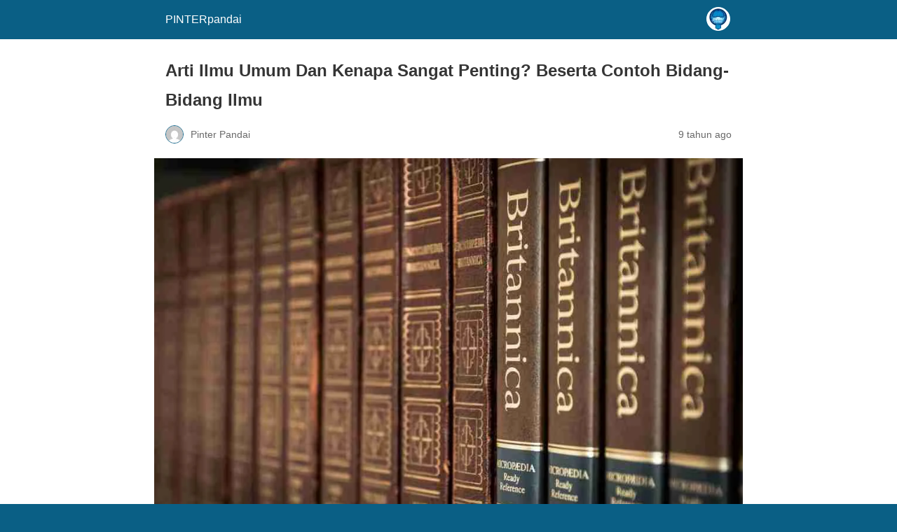

--- FILE ---
content_type: text/html; charset=utf-8
request_url: https://www.pinterpandai.com/ilmu-umum/?amp=1
body_size: 16814
content:
<!DOCTYPE html>
<html amp lang="id" data-amp-auto-lightbox-disable transformed="self;v=1" i-amphtml-layout="" i-amphtml-no-boilerplate="">
<head><meta charset="utf-8"><meta name="viewport" content="width=device-width,minimum-scale=1"><link rel="preconnect" href="https://cdn.ampproject.org"><style amp-runtime="" i-amphtml-version="012512221826001">html{overflow-x:hidden!important}html.i-amphtml-fie{height:100%!important;width:100%!important}html:not([amp4ads]),html:not([amp4ads]) body{height:auto!important}html:not([amp4ads]) body{margin:0!important}body{-webkit-text-size-adjust:100%;-moz-text-size-adjust:100%;-ms-text-size-adjust:100%;text-size-adjust:100%}html.i-amphtml-singledoc.i-amphtml-embedded{-ms-touch-action:pan-y pinch-zoom;touch-action:pan-y pinch-zoom}html.i-amphtml-fie>body,html.i-amphtml-singledoc>body{overflow:visible!important}html.i-amphtml-fie:not(.i-amphtml-inabox)>body,html.i-amphtml-singledoc:not(.i-amphtml-inabox)>body{position:relative!important}html.i-amphtml-ios-embed-legacy>body{overflow-x:hidden!important;overflow-y:auto!important;position:absolute!important}html.i-amphtml-ios-embed{overflow-y:auto!important;position:static}#i-amphtml-wrapper{overflow-x:hidden!important;overflow-y:auto!important;position:absolute!important;top:0!important;left:0!important;right:0!important;bottom:0!important;margin:0!important;display:block!important}html.i-amphtml-ios-embed.i-amphtml-ios-overscroll,html.i-amphtml-ios-embed.i-amphtml-ios-overscroll>#i-amphtml-wrapper{-webkit-overflow-scrolling:touch!important}#i-amphtml-wrapper>body{position:relative!important;border-top:1px solid transparent!important}#i-amphtml-wrapper+body{visibility:visible}#i-amphtml-wrapper+body .i-amphtml-lightbox-element,#i-amphtml-wrapper+body[i-amphtml-lightbox]{visibility:hidden}#i-amphtml-wrapper+body[i-amphtml-lightbox] .i-amphtml-lightbox-element{visibility:visible}#i-amphtml-wrapper.i-amphtml-scroll-disabled,.i-amphtml-scroll-disabled{overflow-x:hidden!important;overflow-y:hidden!important}amp-instagram{padding:54px 0px 0px!important;background-color:#fff}amp-iframe iframe{box-sizing:border-box!important}[amp-access][amp-access-hide]{display:none}[subscriptions-dialog],body:not(.i-amphtml-subs-ready) [subscriptions-action],body:not(.i-amphtml-subs-ready) [subscriptions-section]{display:none!important}amp-experiment,amp-live-list>[update]{display:none}amp-list[resizable-children]>.i-amphtml-loading-container.amp-hidden{display:none!important}amp-list [fetch-error],amp-list[load-more] [load-more-button],amp-list[load-more] [load-more-end],amp-list[load-more] [load-more-failed],amp-list[load-more] [load-more-loading]{display:none}amp-list[diffable] div[role=list]{display:block}amp-story-page,amp-story[standalone]{min-height:1px!important;display:block!important;height:100%!important;margin:0!important;padding:0!important;overflow:hidden!important;width:100%!important}amp-story[standalone]{background-color:#000!important;position:relative!important}amp-story-page{background-color:#757575}amp-story .amp-active>div,amp-story .i-amphtml-loader-background{display:none!important}amp-story-page:not(:first-of-type):not([distance]):not([active]){transform:translateY(1000vh)!important}amp-autocomplete{position:relative!important;display:inline-block!important}amp-autocomplete>input,amp-autocomplete>textarea{padding:0.5rem;border:1px solid rgba(0,0,0,.33)}.i-amphtml-autocomplete-results,amp-autocomplete>input,amp-autocomplete>textarea{font-size:1rem;line-height:1.5rem}[amp-fx^=fly-in]{visibility:hidden}amp-script[nodom],amp-script[sandboxed]{position:fixed!important;top:0!important;width:1px!important;height:1px!important;overflow:hidden!important;visibility:hidden}
/*# sourceURL=/css/ampdoc.css*/[hidden]{display:none!important}.i-amphtml-element{display:inline-block}.i-amphtml-blurry-placeholder{transition:opacity 0.3s cubic-bezier(0.0,0.0,0.2,1)!important;pointer-events:none}[layout=nodisplay]:not(.i-amphtml-element){display:none!important}.i-amphtml-layout-fixed,[layout=fixed][width][height]:not(.i-amphtml-layout-fixed){display:inline-block;position:relative}.i-amphtml-layout-responsive,[layout=responsive][width][height]:not(.i-amphtml-layout-responsive),[width][height][heights]:not([layout]):not(.i-amphtml-layout-responsive),[width][height][sizes]:not(img):not([layout]):not(.i-amphtml-layout-responsive){display:block;position:relative}.i-amphtml-layout-intrinsic,[layout=intrinsic][width][height]:not(.i-amphtml-layout-intrinsic){display:inline-block;position:relative;max-width:100%}.i-amphtml-layout-intrinsic .i-amphtml-sizer{max-width:100%}.i-amphtml-intrinsic-sizer{max-width:100%;display:block!important}.i-amphtml-layout-container,.i-amphtml-layout-fixed-height,[layout=container],[layout=fixed-height][height]:not(.i-amphtml-layout-fixed-height){display:block;position:relative}.i-amphtml-layout-fill,.i-amphtml-layout-fill.i-amphtml-notbuilt,[layout=fill]:not(.i-amphtml-layout-fill),body noscript>*{display:block;overflow:hidden!important;position:absolute;top:0;left:0;bottom:0;right:0}body noscript>*{position:absolute!important;width:100%;height:100%;z-index:2}body noscript{display:inline!important}.i-amphtml-layout-flex-item,[layout=flex-item]:not(.i-amphtml-layout-flex-item){display:block;position:relative;-ms-flex:1 1 auto;flex:1 1 auto}.i-amphtml-layout-fluid{position:relative}.i-amphtml-layout-size-defined{overflow:hidden!important}.i-amphtml-layout-awaiting-size{position:absolute!important;top:auto!important;bottom:auto!important}i-amphtml-sizer{display:block!important}@supports (aspect-ratio:1/1){i-amphtml-sizer.i-amphtml-disable-ar{display:none!important}}.i-amphtml-blurry-placeholder,.i-amphtml-fill-content{display:block;height:0;max-height:100%;max-width:100%;min-height:100%;min-width:100%;width:0;margin:auto}.i-amphtml-layout-size-defined .i-amphtml-fill-content{position:absolute;top:0;left:0;bottom:0;right:0}.i-amphtml-replaced-content,.i-amphtml-screen-reader{padding:0!important;border:none!important}.i-amphtml-screen-reader{position:fixed!important;top:0px!important;left:0px!important;width:4px!important;height:4px!important;opacity:0!important;overflow:hidden!important;margin:0!important;display:block!important;visibility:visible!important}.i-amphtml-screen-reader~.i-amphtml-screen-reader{left:8px!important}.i-amphtml-screen-reader~.i-amphtml-screen-reader~.i-amphtml-screen-reader{left:12px!important}.i-amphtml-screen-reader~.i-amphtml-screen-reader~.i-amphtml-screen-reader~.i-amphtml-screen-reader{left:16px!important}.i-amphtml-unresolved{position:relative;overflow:hidden!important}.i-amphtml-select-disabled{-webkit-user-select:none!important;-ms-user-select:none!important;user-select:none!important}.i-amphtml-notbuilt,[layout]:not(.i-amphtml-element),[width][height][heights]:not([layout]):not(.i-amphtml-element),[width][height][sizes]:not(img):not([layout]):not(.i-amphtml-element){position:relative;overflow:hidden!important;color:transparent!important}.i-amphtml-notbuilt:not(.i-amphtml-layout-container)>*,[layout]:not([layout=container]):not(.i-amphtml-element)>*,[width][height][heights]:not([layout]):not(.i-amphtml-element)>*,[width][height][sizes]:not([layout]):not(.i-amphtml-element)>*{display:none}amp-img:not(.i-amphtml-element)[i-amphtml-ssr]>img.i-amphtml-fill-content{display:block}.i-amphtml-notbuilt:not(.i-amphtml-layout-container),[layout]:not([layout=container]):not(.i-amphtml-element),[width][height][heights]:not([layout]):not(.i-amphtml-element),[width][height][sizes]:not(img):not([layout]):not(.i-amphtml-element){color:transparent!important;line-height:0!important}.i-amphtml-ghost{visibility:hidden!important}.i-amphtml-element>[placeholder],[layout]:not(.i-amphtml-element)>[placeholder],[width][height][heights]:not([layout]):not(.i-amphtml-element)>[placeholder],[width][height][sizes]:not([layout]):not(.i-amphtml-element)>[placeholder]{display:block;line-height:normal}.i-amphtml-element>[placeholder].amp-hidden,.i-amphtml-element>[placeholder].hidden{visibility:hidden}.i-amphtml-element:not(.amp-notsupported)>[fallback],.i-amphtml-layout-container>[placeholder].amp-hidden,.i-amphtml-layout-container>[placeholder].hidden{display:none}.i-amphtml-layout-size-defined>[fallback],.i-amphtml-layout-size-defined>[placeholder]{position:absolute!important;top:0!important;left:0!important;right:0!important;bottom:0!important;z-index:1}amp-img[i-amphtml-ssr]:not(.i-amphtml-element)>[placeholder]{z-index:auto}.i-amphtml-notbuilt>[placeholder]{display:block!important}.i-amphtml-hidden-by-media-query{display:none!important}.i-amphtml-element-error{background:red!important;color:#fff!important;position:relative!important}.i-amphtml-element-error:before{content:attr(error-message)}i-amp-scroll-container,i-amphtml-scroll-container{position:absolute;top:0;left:0;right:0;bottom:0;display:block}i-amp-scroll-container.amp-active,i-amphtml-scroll-container.amp-active{overflow:auto;-webkit-overflow-scrolling:touch}.i-amphtml-loading-container{display:block!important;pointer-events:none;z-index:1}.i-amphtml-notbuilt>.i-amphtml-loading-container{display:block!important}.i-amphtml-loading-container.amp-hidden{visibility:hidden}.i-amphtml-element>[overflow]{cursor:pointer;position:relative;z-index:2;visibility:hidden;display:initial;line-height:normal}.i-amphtml-layout-size-defined>[overflow]{position:absolute}.i-amphtml-element>[overflow].amp-visible{visibility:visible}template{display:none!important}.amp-border-box,.amp-border-box *,.amp-border-box :after,.amp-border-box :before{box-sizing:border-box}amp-pixel{display:none!important}amp-analytics,amp-auto-ads,amp-story-auto-ads{position:fixed!important;top:0!important;width:1px!important;height:1px!important;overflow:hidden!important;visibility:hidden}amp-story{visibility:hidden!important}html.i-amphtml-fie>amp-analytics{position:initial!important}[visible-when-invalid]:not(.visible),form [submit-error],form [submit-success],form [submitting]{display:none}amp-accordion{display:block!important}@media (min-width:1px){:where(amp-accordion>section)>:first-child{margin:0;background-color:#efefef;padding-right:20px;border:1px solid #dfdfdf}:where(amp-accordion>section)>:last-child{margin:0}}amp-accordion>section{float:none!important}amp-accordion>section>*{float:none!important;display:block!important;overflow:hidden!important;position:relative!important}amp-accordion,amp-accordion>section{margin:0}amp-accordion:not(.i-amphtml-built)>section>:last-child{display:none!important}amp-accordion:not(.i-amphtml-built)>section[expanded]>:last-child{display:block!important}
/*# sourceURL=/css/ampshared.css*/</style><meta name="amp-to-amp-navigation" content="AMP-Redirect-To; AMP.navigateTo"><meta name="description" content='Ilmu Umum - Pengetahuan umum telah didefinisikan dalam perbedaan psikologi sebagai "pengetahuan budaya / kultur". Ini biasanya dikomunikasikan dengan'><meta property="og:locale" content="id_ID"><meta property="og:type" content="article"><meta property="og:title" content="Arti Ilmu Umum Dan Kenapa Sangat Penting? &amp; Contoh Bidang Ilmu"><meta property="og:description" content='Ilmu Umum - Pengetahuan umum telah didefinisikan dalam perbedaan psikologi sebagai "pengetahuan budaya / kultur". Ini biasanya dikomunikasikan dengan'><meta property="og:url" content="https://www.pinterpandai.com/ilmu-umum/"><meta property="og:site_name" content="PINTERpandai"><meta property="article:publisher" content="http://www.facebook.com/PinterPandaiBelajar"><meta property="article:published_time" content="2017-01-08T13:35:01+00:00"><meta property="article:modified_time" content="2018-05-05T01:23:06+00:00"><meta property="og:image" content="https://www.pinterpandai.com/wp-content/uploads/2017/02/library-488678_1280__1486043669_82.230.46.79-1.jpg"><meta property="og:image:width" content="1000"><meta property="og:image:height" content="666"><meta property="og:image:type" content="image/jpeg"><meta name="author" content="Pinter Pandai"><meta name="twitter:card" content="summary_large_image"><meta name="twitter:creator" content="@pinterpandai_id"><meta name="twitter:site" content="@pinterpandai_id"><meta name="twitter:label1" content="Ditulis oleh"><meta name="twitter:data1" content="Pinter Pandai"><meta name="twitter:label2" content="Estimasi waktu membaca"><meta name="twitter:data2" content="6 menit"><meta name="robots" content="index, follow, max-image-preview:large, max-snippet:-1, max-video-preview:-1"><meta name="generator" content="AMP Plugin v2.5.5; mode=reader; theme=legacy"><meta name="generator" content="WordPress 6.9"><script async="" src="https://cdn.ampproject.org/v0.mjs" type="module" crossorigin="anonymous"></script><script async nomodule src="https://cdn.ampproject.org/v0.js" crossorigin="anonymous"></script><style amp-custom="">#amp-mobile-version-switcher{left:0;position:absolute;width:100%;z-index:100}#amp-mobile-version-switcher>a{background-color:#444;border:0;color:#eaeaea;display:block;font-family:-apple-system,BlinkMacSystemFont,Segoe UI,Roboto,Oxygen-Sans,Ubuntu,Cantarell,Helvetica Neue,sans-serif;font-size:16px;font-weight:600;padding:15px 0;text-align:center;-webkit-text-decoration:none;text-decoration:none}#amp-mobile-version-switcher>a:active,#amp-mobile-version-switcher>a:focus,#amp-mobile-version-switcher>a:hover{-webkit-text-decoration:underline;text-decoration:underline}:where(.wp-block-button__link){border-radius:9999px;box-shadow:none;padding:calc(.667em + 2px) calc(1.333em + 2px);text-decoration:none}:root :where(.wp-block-button .wp-block-button__link.is-style-outline),:root :where(.wp-block-button.is-style-outline>.wp-block-button__link){border:2px solid;padding:.667em 1.333em}:root :where(.wp-block-button .wp-block-button__link.is-style-outline:not(.has-text-color)),:root :where(.wp-block-button.is-style-outline>.wp-block-button__link:not(.has-text-color)){color:currentColor}:root :where(.wp-block-button .wp-block-button__link.is-style-outline:not(.has-background)),:root :where(.wp-block-button.is-style-outline>.wp-block-button__link:not(.has-background)){background-color:initial;background-image:none}:where(.wp-block-columns){margin-bottom:1.75em}:where(.wp-block-columns.has-background){padding:1.25em 2.375em}:where(.wp-block-post-comments input[type=submit]){border:none}:where(.wp-block-cover-image:not(.has-text-color)),:where(.wp-block-cover:not(.has-text-color)){color:#fff}:where(.wp-block-cover-image.is-light:not(.has-text-color)),:where(.wp-block-cover.is-light:not(.has-text-color)){color:#000}:root :where(.wp-block-cover h1:not(.has-text-color)),:root :where(.wp-block-cover h2:not(.has-text-color)),:root :where(.wp-block-cover h3:not(.has-text-color)),:root :where(.wp-block-cover h4:not(.has-text-color)),:root :where(.wp-block-cover h5:not(.has-text-color)),:root :where(.wp-block-cover h6:not(.has-text-color)),:root :where(.wp-block-cover p:not(.has-text-color)){color:inherit}:where(.wp-block-file){margin-bottom:1.5em}:where(.wp-block-file__button){border-radius:2em;display:inline-block;padding:.5em 1em}:where(.wp-block-file__button):where(a):active,:where(.wp-block-file__button):where(a):focus,:where(.wp-block-file__button):where(a):hover,:where(.wp-block-file__button):where(a):visited{box-shadow:none;color:#fff;opacity:.85;text-decoration:none}:where(.wp-block-form-input__input){font-size:1em;margin-bottom:.5em;padding:0 .5em}:where(.wp-block-form-input__input)[type=date],:where(.wp-block-form-input__input)[type=datetime-local],:where(.wp-block-form-input__input)[type=datetime],:where(.wp-block-form-input__input)[type=email],:where(.wp-block-form-input__input)[type=month],:where(.wp-block-form-input__input)[type=number],:where(.wp-block-form-input__input)[type=password],:where(.wp-block-form-input__input)[type=search],:where(.wp-block-form-input__input)[type=tel],:where(.wp-block-form-input__input)[type=text],:where(.wp-block-form-input__input)[type=time],:where(.wp-block-form-input__input)[type=url],:where(.wp-block-form-input__input)[type=week]{border-style:solid;border-width:1px;line-height:2;min-height:2em}:where(.wp-block-group.wp-block-group-is-layout-constrained){position:relative}@keyframes show-content-image{0%{visibility:hidden}99%{visibility:hidden}to{visibility:visible}}@keyframes turn-on-visibility{0%{opacity:0}to{opacity:1}}@keyframes turn-off-visibility{0%{opacity:1;visibility:visible}99%{opacity:0;visibility:visible}to{opacity:0;visibility:hidden}}@keyframes lightbox-zoom-in{0%{transform:translate(calc(( -100vw + var(--wp--lightbox-scrollbar-width) ) / 2 + var(--wp--lightbox-initial-left-position)),calc(-50vh + var(--wp--lightbox-initial-top-position))) scale(var(--wp--lightbox-scale))}to{transform:translate(-50%,-50%) scale(1)}}@keyframes lightbox-zoom-out{0%{transform:translate(-50%,-50%) scale(1);visibility:visible}99%{visibility:visible}to{transform:translate(calc(( -100vw + var(--wp--lightbox-scrollbar-width) ) / 2 + var(--wp--lightbox-initial-left-position)),calc(-50vh + var(--wp--lightbox-initial-top-position))) scale(var(--wp--lightbox-scale));visibility:hidden}}:where(.wp-block-latest-comments:not([data-amp-original-style*=line-height] .wp-block-latest-comments__comment)){line-height:1.1}:where(.wp-block-latest-comments:not([data-amp-original-style*=line-height] .wp-block-latest-comments__comment-excerpt p)){line-height:1.8}:root :where(.wp-block-latest-posts.is-grid){padding:0}:root :where(.wp-block-latest-posts.wp-block-latest-posts__list){padding-left:0}ol,ul{box-sizing:border-box}:root :where(.wp-block-list.has-background){padding:1.25em 2.375em}:where(.wp-block-navigation.has-background .wp-block-navigation-item a:not(.wp-element-button)),:where(.wp-block-navigation.has-background .wp-block-navigation-submenu a:not(.wp-element-button)){padding:.5em 1em}:where(.wp-block-navigation .wp-block-navigation__submenu-container .wp-block-navigation-item a:not(.wp-element-button)),:where(.wp-block-navigation .wp-block-navigation__submenu-container .wp-block-navigation-submenu a:not(.wp-element-button)),:where(.wp-block-navigation .wp-block-navigation__submenu-container .wp-block-navigation-submenu button.wp-block-navigation-item__content),:where(.wp-block-navigation .wp-block-navigation__submenu-container .wp-block-pages-list__item button.wp-block-navigation-item__content){padding:.5em 1em}@keyframes overlay-menu__fade-in-animation{0%{opacity:0;transform:translateY(.5em)}to{opacity:1;transform:translateY(0)}}:root :where(p.has-background){padding:1.25em 2.375em}:where(p.has-text-color:not(.has-link-color)) a{color:inherit}:where(.wp-block-post-comments-form input:not([type=submit])),:where(.wp-block-post-comments-form textarea){border:1px solid #949494;font-family:inherit;font-size:1em}:where(.wp-block-post-comments-form input:where(:not([type=submit]):not([type=checkbox]))),:where(.wp-block-post-comments-form textarea){padding:calc(.667em + 2px)}:where(.wp-block-post-excerpt){box-sizing:border-box;margin-bottom:var(--wp--style--block-gap);margin-top:var(--wp--style--block-gap)}:where(.wp-block-preformatted.has-background){padding:1.25em 2.375em}:where(.wp-block-search__button){border:1px solid #ccc;padding:6px 10px}:where(.wp-block-search__input){appearance:none;border:1px solid #949494;flex-grow:1;font-family:inherit;font-size:inherit;font-style:inherit;font-weight:inherit;letter-spacing:inherit;line-height:inherit;margin-left:0;margin-right:0;min-width:3rem;padding:8px;text-transform:inherit}:where(.wp-block-search__input):not(#_#_#_#_#_#_#_){text-decoration:unset}:where(.wp-block-search__button-inside .wp-block-search__inside-wrapper){background-color:#fff;border:1px solid #949494;box-sizing:border-box;padding:4px}:where(.wp-block-search__button-inside .wp-block-search__inside-wrapper) :where(.wp-block-search__button){padding:4px 8px}:root :where(.wp-block-separator.is-style-dots){height:auto;line-height:1;text-align:center}:root :where(.wp-block-separator.is-style-dots):before{color:currentColor;content:"···";font-family:serif;font-size:1.5em;letter-spacing:2em;padding-left:2em}:root :where(.wp-block-site-logo.is-style-rounded){border-radius:9999px}:root :where(.wp-block-social-links .wp-social-link a){padding:.25em}:root :where(.wp-block-social-links.is-style-logos-only .wp-social-link a){padding:0}:root :where(.wp-block-social-links.is-style-pill-shape .wp-social-link a){padding-left:.6666666667em;padding-right:.6666666667em}:root :where(.wp-block-tag-cloud.is-style-outline){display:flex;flex-wrap:wrap;gap:1ch}:root :where(.wp-block-tag-cloud.is-style-outline a){border:1px solid;margin-right:0;padding:1ch 2ch}:root :where(.wp-block-tag-cloud.is-style-outline a):not(#_#_#_#_#_#_#_#_){font-size:unset;text-decoration:none}:root :where(.wp-block-table-of-contents){box-sizing:border-box}:where(.wp-block-term-description){box-sizing:border-box;margin-bottom:var(--wp--style--block-gap);margin-top:var(--wp--style--block-gap)}:where(pre.wp-block-verse){font-family:inherit}:root{--wp-block-synced-color:#7a00df;--wp-block-synced-color--rgb:122,0,223;--wp-bound-block-color:var(--wp-block-synced-color);--wp-editor-canvas-background:#ddd;--wp-admin-theme-color:#007cba;--wp-admin-theme-color--rgb:0,124,186;--wp-admin-theme-color-darker-10:#006ba1;--wp-admin-theme-color-darker-10--rgb:0,107,160.5;--wp-admin-theme-color-darker-20:#005a87;--wp-admin-theme-color-darker-20--rgb:0,90,135;--wp-admin-border-width-focus:2px}@media (min-resolution:192dpi){:root{--wp-admin-border-width-focus:1.5px}}:root{--wp--preset--font-size--normal:16px;--wp--preset--font-size--huge:42px}html :where(.has-border-color){border-style:solid}html :where([data-amp-original-style*=border-top-color]){border-top-style:solid}html :where([data-amp-original-style*=border-right-color]){border-right-style:solid}html :where([data-amp-original-style*=border-bottom-color]){border-bottom-style:solid}html :where([data-amp-original-style*=border-left-color]){border-left-style:solid}html :where([data-amp-original-style*=border-width]){border-style:solid}html :where([data-amp-original-style*=border-top-width]){border-top-style:solid}html :where([data-amp-original-style*=border-right-width]){border-right-style:solid}html :where([data-amp-original-style*=border-bottom-width]){border-bottom-style:solid}html :where([data-amp-original-style*=border-left-width]){border-left-style:solid}html :where(amp-img[class*=wp-image-]),html :where(amp-anim[class*=wp-image-]){height:auto;max-width:100%}:where(figure){margin:0 0 1em}html :where(.is-position-sticky){--wp-admin--admin-bar--position-offset:var(--wp-admin--admin-bar--height,0px)}@media screen and (max-width:600px){html :where(.is-position-sticky){--wp-admin--admin-bar--position-offset:0px}}amp-img.amp-wp-enforced-sizes{object-fit:contain}amp-img img,amp-img noscript{image-rendering:inherit;object-fit:inherit;object-position:inherit}.amp-wp-enforced-sizes{max-width:100%;margin:0 auto}html{background:#0a5f85}body{background:#fff;color:#353535;font-family:Georgia,"Times New Roman",Times,Serif;font-weight:300;line-height:1.75}p,ol,ul,figure{margin:0 0 1em;padding:0}a,a:visited{color:#0a5f85}a:hover,a:active,a:focus{color:#353535}.amp-wp-meta,.amp-wp-header div,.amp-wp-title,.amp-wp-tax-category,.amp-wp-comments-link,.amp-wp-footer p,.back-to-top{font-family:-apple-system,BlinkMacSystemFont,"Segoe UI","Roboto","Oxygen-Sans","Ubuntu","Cantarell","Helvetica Neue",sans-serif}.amp-wp-header{background-color:#0a5f85}.amp-wp-header div{color:#fff;font-size:1em;font-weight:400;margin:0 auto;max-width:calc(840px - 32px);padding:.875em 16px;position:relative}.amp-wp-header a{color:#fff;text-decoration:none}.amp-wp-header .amp-wp-site-icon{background-color:#fff;border:1px solid #fff;border-radius:50%;position:absolute;right:18px;top:10px}.amp-wp-article{color:#353535;font-weight:400;margin:1.5em auto;max-width:840px;overflow-wrap:break-word;word-wrap:break-word}.amp-wp-article-header{align-items:center;align-content:stretch;display:flex;flex-wrap:wrap;justify-content:space-between;margin:1.5em 16px 0}.amp-wp-title{color:#353535;display:block;flex:1 0 100%;font-weight:900;margin:0 0 .625em;width:100%}.amp-wp-meta{color:#696969;display:inline-block;flex:2 1 50%;font-size:.875em;line-height:1.5em;margin:0 0 1.5em;padding:0}.amp-wp-article-header .amp-wp-meta:last-of-type{text-align:right}.amp-wp-article-header .amp-wp-meta:first-of-type{text-align:left}.amp-wp-byline amp-img,.amp-wp-byline .amp-wp-author{display:inline-block;vertical-align:middle}.amp-wp-byline amp-img{border:1px solid #0a5f85;border-radius:50%;position:relative;margin-right:6px}.amp-wp-posted-on{text-align:right}.amp-wp-article-featured-image{margin:0 0 1em}.amp-wp-article-featured-image img:not(amp-img){max-width:100%;height:auto;margin:0 auto}.amp-wp-article-featured-image amp-img{margin:0 auto}.amp-wp-article-content{margin:0 16px}.amp-wp-article-content ul,.amp-wp-article-content ol{margin-left:1em}.amp-wp-article-content .wp-caption{max-width:100%}.amp-wp-article-content amp-img{margin:0 auto}.wp-caption{padding:0}.amp-wp-article-footer .amp-wp-meta{display:block}.amp-wp-tax-category{color:#696969;font-size:.875em;line-height:1.5em;margin:1.5em 16px}.amp-wp-comments-link{color:#696969;font-size:.875em;line-height:1.5em;text-align:center;margin:2.25em 0 1.5em}.amp-wp-comments-link a{border-style:solid;border-color:#c2c2c2;border-width:1px 1px 2px;border-radius:4px;background-color:transparent;color:#0a5f85;cursor:pointer;display:block;font-size:14px;font-weight:600;line-height:18px;margin:0 auto;max-width:200px;padding:11px 16px;text-decoration:none;width:50%;-webkit-transition:background-color .2s ease;transition:background-color .2s ease}.amp-wp-footer{border-top:1px solid #c2c2c2;margin:calc(1.5em - 1px) 0 0}.amp-wp-footer div{margin:0 auto;max-width:calc(840px - 32px);padding:1.25em 16px 1.25em;position:relative}.amp-wp-footer h2{font-size:1em;line-height:1.375em;margin:0 0 .5em}.amp-wp-footer p{color:#696969;font-size:.8em;line-height:1.5em;margin:0 85px 0 0}.amp-wp-footer a{text-decoration:none}.back-to-top{bottom:1.275em;font-size:.8em;font-weight:600;line-height:2em;position:absolute;right:16px}.amp-wp-b573e6c:not(#_#_#_#_#_){font-size:13.3333px}.amp-wp-a1b1bb7:not(#_#_#_#_#_){color:#00f}.amp-wp-5443cfc:not(#_#_#_#_#_){color:#000}.amp-wp-cc68ddc:not(#_#_#_#_#_){color:#f00}

/*# sourceURL=amp-custom.css */</style><link rel="canonical" href="https://www.pinterpandai.com/ilmu-umum/"><script type="application/ld+json" class="yoast-schema-graph">{"@context":"https://schema.org","@graph":[{"@type":"Article","@id":"https://www.pinterpandai.com/ilmu-umum/#article","isPartOf":{"@id":"https://www.pinterpandai.com/ilmu-umum/"},"author":{"name":"Pinter Pandai","@id":"https://www.pinterpandai.com/#/schema/person/83a66cda9fbae75381815d34d06c4314"},"headline":"Arti Ilmu Umum Dan Kenapa Sangat Penting? Beserta Contoh Bidang-Bidang Ilmu","datePublished":"2017-01-08T13:35:01+00:00","dateModified":"2018-05-05T01:23:06+00:00","mainEntityOfPage":{"@id":"https://www.pinterpandai.com/ilmu-umum/"},"wordCount":1187,"commentCount":0,"publisher":{"@id":"https://www.pinterpandai.com/#organization"},"image":{"@id":"https://www.pinterpandai.com/ilmu-umum/#primaryimage"},"thumbnailUrl":"https://www.pinterpandai.com/wp-content/uploads/2017/02/library-488678_1280__1486043669_82.230.46.79-1.jpg","articleSection":["Ilmu Pengetahuan","Lainnya"],"inLanguage":"id","potentialAction":[{"@type":"CommentAction","name":"Comment","target":["https://www.pinterpandai.com/ilmu-umum/#respond"]}]},{"@type":"WebPage","@id":"https://www.pinterpandai.com/ilmu-umum/","url":"https://www.pinterpandai.com/ilmu-umum/","name":"Arti Ilmu Umum Dan Kenapa Sangat Penting? \u0026 Contoh Bidang Ilmu","isPartOf":{"@id":"https://www.pinterpandai.com/#website"},"primaryImageOfPage":{"@id":"https://www.pinterpandai.com/ilmu-umum/#primaryimage"},"image":{"@id":"https://www.pinterpandai.com/ilmu-umum/#primaryimage"},"thumbnailUrl":"https://www.pinterpandai.com/wp-content/uploads/2017/02/library-488678_1280__1486043669_82.230.46.79-1.jpg","datePublished":"2017-01-08T13:35:01+00:00","dateModified":"2018-05-05T01:23:06+00:00","description":"Ilmu Umum - Pengetahuan umum telah didefinisikan dalam perbedaan psikologi sebagai \"pengetahuan budaya / kultur\". Ini biasanya dikomunikasikan dengan","breadcrumb":{"@id":"https://www.pinterpandai.com/ilmu-umum/#breadcrumb"},"inLanguage":"id","potentialAction":[{"@type":"ReadAction","target":["https://www.pinterpandai.com/ilmu-umum/"]}]},{"@type":"ImageObject","inLanguage":"id","@id":"https://www.pinterpandai.com/ilmu-umum/#primaryimage","url":"https://www.pinterpandai.com/wp-content/uploads/2017/02/library-488678_1280__1486043669_82.230.46.79-1.jpg","contentUrl":"https://www.pinterpandai.com/wp-content/uploads/2017/02/library-488678_1280__1486043669_82.230.46.79-1.jpg","width":1000,"height":666,"caption":"Ilmu Umum"},{"@type":"BreadcrumbList","@id":"https://www.pinterpandai.com/ilmu-umum/#breadcrumb","itemListElement":[{"@type":"ListItem","position":1,"name":"Home","item":"https://www.pinterpandai.com/"},{"@type":"ListItem","position":2,"name":"Ilmu Pengetahuan","item":"https://www.pinterpandai.com/category/ilmu-pengetahuan/"},{"@type":"ListItem","position":3,"name":"Arti Ilmu Umum Dan Kenapa Sangat Penting? Beserta Contoh Bidang-Bidang Ilmu"}]},{"@type":"WebSite","@id":"https://www.pinterpandai.com/#website","url":"https://www.pinterpandai.com/","name":"PINTERpandai","description":"QUIZ, Matematika, IPA, Geografi \u0026amp; Sejarah, Kesehatan, Makanan, Arti Mimpi \u0026amp; Lainnya","publisher":{"@id":"https://www.pinterpandai.com/#organization"},"potentialAction":[{"@type":"SearchAction","target":{"@type":"EntryPoint","urlTemplate":"https://www.pinterpandai.com/?s={search_term_string}"},"query-input":{"@type":"PropertyValueSpecification","valueRequired":true,"valueName":"search_term_string"}}],"inLanguage":"id"},{"@type":"Organization","@id":"https://www.pinterpandai.com/#organization","name":"PinterPandai","url":"https://www.pinterpandai.com/","logo":{"@type":"ImageObject","inLanguage":"id","@id":"https://www.pinterpandai.com/#/schema/logo/image/","url":"https://www.pinterpandai.com/wp-content/uploads/2015/05/Pinter-Pandai-Logo-e1484246115782.jpeg","contentUrl":"https://www.pinterpandai.com/wp-content/uploads/2015/05/Pinter-Pandai-Logo-e1484246115782.jpeg","width":800,"height":533,"caption":"PinterPandai"},"image":{"@id":"https://www.pinterpandai.com/#/schema/logo/image/"},"sameAs":["http://www.facebook.com/PinterPandaiBelajar","https://x.com/pinterpandai_id","http://instagram.com/pinterpandai","https://www.linkedin.com/company/pinter-pandai","https://www.pinterest.com/PinterPandai","http://www.youtube.com/channel/UCbmr6QKx_MgdcwB6jdifVlA/videos"]},{"@type":"Person","@id":"https://www.pinterpandai.com/#/schema/person/83a66cda9fbae75381815d34d06c4314","name":"Pinter Pandai","image":{"@type":"ImageObject","inLanguage":"id","@id":"https://www.pinterpandai.com/#/schema/person/image/","url":"https://www.pinterpandai.com/wp-content/litespeed/avatar/f1d1cde3f803c745120495eeb74a7f89.jpg?ver=1768943329","contentUrl":"https://www.pinterpandai.com/wp-content/litespeed/avatar/f1d1cde3f803c745120495eeb74a7f89.jpg?ver=1768943329","caption":"Pinter Pandai"},"url":"https://www.pinterpandai.com/author/pinter-pandai/"}]}</script><title>Arti Ilmu Umum Dan Kenapa Sangat Penting? &amp; Contoh Bidang Ilmu</title></head>

<body class="">

<header id="top" class="amp-wp-header">
	<div>
		<a href="https://www.pinterpandai.com/?amp=1">
										<amp-img src="https://www.pinterpandai.com/wp-content/uploads/2015/05/cropped-Pinter-Pandai-1024-X-1024-e1484397489939-32x32.png" width="32" height="32" class="amp-wp-site-icon amp-wp-enforced-sizes i-amphtml-layout-intrinsic i-amphtml-layout-size-defined" data-hero-candidate="" alt="Site icon" layout="intrinsic" data-hero i-amphtml-ssr i-amphtml-layout="intrinsic"><i-amphtml-sizer slot="i-amphtml-svc" class="i-amphtml-sizer"><img alt="" aria-hidden="true" class="i-amphtml-intrinsic-sizer" role="presentation" src="[data-uri]"></i-amphtml-sizer><img class="i-amphtml-fill-content i-amphtml-replaced-content" decoding="async" alt="Site icon" src="https://www.pinterpandai.com/wp-content/uploads/2015/05/cropped-Pinter-Pandai-1024-X-1024-e1484397489939-32x32.png"></amp-img>
						<span class="amp-site-title">
				PINTERpandai			</span>
		</a>
	</div>
</header>

<article class="amp-wp-article">
	<header class="amp-wp-article-header">
		<h1 class="amp-wp-title">Arti Ilmu Umum Dan Kenapa Sangat Penting? Beserta Contoh Bidang-Bidang Ilmu</h1>
			<div class="amp-wp-meta amp-wp-byline">
					<amp-img src="https://www.pinterpandai.com/wp-content/litespeed/avatar/c5314edc6e6bdfb693b44f878172744c.jpg?ver=1768943329" srcset="
					https://www.pinterpandai.com/wp-content/litespeed/avatar/3f13c375ffa8f7d7419257cc8c42e92f.jpg?ver=1768905030 1x,
					https://www.pinterpandai.com/wp-content/litespeed/avatar/927b1607e8110ca80308149d3331b5ce.jpg?ver=1768905030 2x,
					https://www.pinterpandai.com/wp-content/litespeed/avatar/c5314edc6e6bdfb693b44f878172744c.jpg?ver=1768943329 3x
				" alt="Pinter Pandai" width="24" height="24" layout="fixed" class="i-amphtml-layout-fixed i-amphtml-layout-size-defined" style="width:24px;height:24px" i-amphtml-layout="fixed"></amp-img>
				<span class="amp-wp-author author vcard">Pinter Pandai</span>
	</div>
<div class="amp-wp-meta amp-wp-posted-on">
	<time datetime="2017-01-08T13:35:01+00:00">
		9 tahun ago	</time>
</div>
	</header>

	<figure class="amp-wp-article-featured-image wp-caption">
	<amp-img width="1000" height="666" src="https://www.pinterpandai.com/wp-content/uploads/2017/02/library-488678_1280__1486043669_82.230.46.79-1-1000x666.jpg" class="attachment-large size-large wp-post-image amp-wp-enforced-sizes i-amphtml-layout-intrinsic i-amphtml-layout-size-defined" alt="Ilmu Umum" srcset="https://www.pinterpandai.com/wp-content/uploads/2017/02/library-488678_1280__1486043669_82.230.46.79-1.jpg 1000w, https://www.pinterpandai.com/wp-content/uploads/2017/02/library-488678_1280__1486043669_82.230.46.79-1-300x200.jpg.webp 300w, https://www.pinterpandai.com/wp-content/uploads/2017/02/library-488678_1280__1486043669_82.230.46.79-1-768x511.jpg.webp 768w, https://www.pinterpandai.com/wp-content/uploads/2017/02/library-488678_1280__1486043669_82.230.46.79-1-270x180.jpg.webp 270w" sizes="(max-width: 1000px) 100vw, 1000px" data-hero-candidate="" layout="intrinsic" disable-inline-width="" data-hero i-amphtml-ssr i-amphtml-layout="intrinsic"><i-amphtml-sizer slot="i-amphtml-svc" class="i-amphtml-sizer"><img alt="" aria-hidden="true" class="i-amphtml-intrinsic-sizer" role="presentation" src="[data-uri]"></i-amphtml-sizer><img class="i-amphtml-fill-content i-amphtml-replaced-content" decoding="async" alt="Ilmu Umum" src="https://www.pinterpandai.com/wp-content/uploads/2017/02/library-488678_1280__1486043669_82.230.46.79-1-1000x666.jpg" srcset="https://www.pinterpandai.com/wp-content/uploads/2017/02/library-488678_1280__1486043669_82.230.46.79-1.jpg 1000w, https://www.pinterpandai.com/wp-content/uploads/2017/02/library-488678_1280__1486043669_82.230.46.79-1-300x200.jpg.webp 300w, https://www.pinterpandai.com/wp-content/uploads/2017/02/library-488678_1280__1486043669_82.230.46.79-1-768x511.jpg.webp 768w, https://www.pinterpandai.com/wp-content/uploads/2017/02/library-488678_1280__1486043669_82.230.46.79-1-270x180.jpg.webp 270w" sizes="(max-width: 1000px) 100vw, 1000px"></amp-img>	</figure>

	<div class="amp-wp-article-content">
		<h2><strong>Ilmu Pengetahuan Umum / General Knowledge</strong></h2>
<p>Pengetahuan umum atau ilmu umum telah didefinisikan dalam persepsi psikologi sebagai “pengetahuan yang berhubungan dengan budaya / kultur”. Ini biasanya dikomunikasikan dengan jajaran media yang berbeda beda (tidak harus media spesialis) dan mencakup berbagai banyak topik yang luas.</p>
<p>Definisi ini tidak termasuk pembelajaran atau <em>learning</em> yang sangat khusus. Ini hanya bisa untuk itu diperoleh dengan pelatihan yang ekstensif dan informasi yang tidak terbatas terbatas kepada media tunggal.</p>
<p> </p>
<h2><strong>Pengetahuan Umum</strong></h2>
<p>Merupakan komponen penting dari kecerdasan yang direalisasikan dan sangat terkait dengan kecerdasan umum dan dengan keterbukaan pemikiran. Studi telah menemukan bahwa orang-orang yang sangat luas dalam bidang tertentu cenderung berpengetahuan di banyak.</p>
<p> </p>
<h2><strong>Kenapa Ilmu Umum Sangat Penting?</strong></h2>
<p>Ilmu umum adalah sesuatu yang benar-benar membantu kita untuk tumbuh; pada kedua aspek pribadi maupun tingkat akademis. Ilmu umum akan memperbanyak pengetahuan dan rasa tahu pada dunia, memahami dan menganalisa situasi yang lebih baik dengan informasi, pengetahuan dari sumber yang tepat dan benar.</p>
<p> </p>
<h2><strong>Contoh Ilmu</strong></h2>
<p>Bahasa ialah ilmu, maka bahasa berlaku untuk umum dan sistematis. Siapa pun, kapan pun, di mana pun,  jika ingin mempelajari suatu bahasa, harus melalui tahap berbicara, mendengar, membaca dan menulis.</p>
<p>Hal ini membuktikan bahwa bahasa adalah ilmu yang mempunyai sifat umum dan sistematis yang dijadikan dasar/acuan. Jadi, siapakah guru bahasa? Guru bahasa adalah ilmu bahasa itu sendiri, sedangkan pengajarnya adalah pengampu/pemangku/penghubung ilmu bahasa.</p>
<p> </p>
<h2><strong>Pengetahuan Adalah</strong></h2>
<p>informasi yang diketahui atau disadari oleh seseorang/kelompok dan belum dapat dipelajari oleh umum, tetapi pengetahuan bisa menjadi ilmu apabila telah dikaji dan diuji sehingga bisa tersedia untuk umum. Pengetahuan termasuk, tetapi tidak dibatasi pada deskripsi, hipotesis, konsep, teori, prinsip dan prosedur yang secara Probabilitas Bayesian adalah benar atau berguna.</p>
<p> </p>
<h2><strong>Contoh Pengetahuan</strong></h2>
<p>Sebagai contoh, perdukunan atau ilmu batin, yang pelakunya biasa dipanggil paranormal dan sudah diakui manfaaat dan kebenarannya. Berhubung karena sifatnya masih individual/kelompok dan tidak sistematis dan tidak terbuka, maka orang yang ingin mempelajarinya harus mencari guru sendiri.</p>
<p>Guru merupakan acuan yang harus diikuti karena guru merupakan itu sendiri (lain guru lain ilmu). Jadi, pengetahuan dapat dijadikan ilmu apabila sudah diuji, sistematis sehingga semua orang bisa mempelajarinya secara terbuka.</p>
<p> </p>
<h2><strong>Syarat-Syarat Ilmu Umum</strong></h2>
<p>Berbeda dengan pengetahuan, ilmu merupakan pengetahuan khusus tentang apa penyebab sesuatu dan mengapa. Ada persyaratan ilmiah sesuatu dapat disebut sebagai ilmu<span data-amp-original-style="font-size: 13.3333px;" class="amp-wp-b573e6c">.</span> Sifat ilmiah sebagai persyaratan ilmu banyak terpengaruh paradigma ilmu-ilmu alam yang telah ada lebih dahulu.</p>
<ol>
<li>
<h3><strong>Objektif Ilmu Umum</strong></h3>
<p>Ilmu harus memiliki objek kajian yang terdiri dari satu golongan masalah yang sama sifat hakikatnya, tampak dari luar maupun bentuknya dari dalam. Objeknya dapat bersifat ada, atau mungkin ada karena masih harus diuji keberadaannya.</p>
<p>Dalam mengkaji objek, yang dicari adalah kebenaran, yakni persesuaian antara tahu dengan objek, sehingga disebut kebenaran objektif; bukan subjektif berdasarkan subjek peneliti atau subjek sebagai penunjang penelitian.</p></li>
<li>
<h3><strong>Metodis </strong><strong>Ilmu Umum</strong></h3>
<p>Metodis adalah upaya-upaya yang dilakukan untuk meminimalisasi kemungkinan terjadinya penyimpangan dalam mencari kebenaran. Konsekuensinya, harus ada cara tertentu untuk menjamin kepastian kebenaran.</p>
<p>Metodis berasal dari bahasa Yunani “Metodos” yang berarti: cara, jalan. Secara umum metodis berarti metode tertentu yang digunakan dan umumnya merujuk pada metode ilmiah.</p></li>
<li>
<h3><strong>Sistematis </strong><strong>Ilmu Umum</strong></h3>
<p>Dalam perjalanannya mencoba mengetahui dan menjelaskan suatu objek, ilmu harus terurai dan terumuskan dalam hubungan yang teratur dan logis sehingga membentuk suatu sistem yang berarti secara utuh, menyeluruh, terpadu dan mampu menjelaskan rangkaian sebab akibat menyangkut objeknya.</p>
<p>Pengetahuan yang tersusun secara sistematis dalam rangkaian sebab akibat merupakan syarat ilmu yang ketiga.</p></li>
<li>
<h3><strong>Universal </strong><strong>Ilmu Umum</strong></h3>
<p>Kebenaran yang hendak dicapai adalah kebenaran universal yang bersifat umum (tidak bersifat tertentu). Contoh: semua segitiga bersudut 180º. Karenanya universal merupakan syarat ilmu yang keempat.</p>
<p>Belakangan ini ilmu-ilmu sosial menyadari kadar ke-umum-an (universal) yang dikandungnya berbeda dengan ilmu-ilmu alam mengingat objeknya adalah tindakan manusia. Karena itu untuk mencapai tingkat universalitas dalam ilmu-ilmu sosial, harus tersedia konteks dan tertentu pula.</p></li>
</ol>
<p> </p>
<h2><strong>Bidang-Bidang Ilmu Alam</strong></h2>
<ul>
<li>
<h4><strong>Fisika</strong></h4>
<ul>
<li>
<h5>Akustik</h5>
</li>
<li>
<h5>Astrodinamika</h5>
</li>
<li>
<h5>Astrofisika</h5>
</li>
<li>
<h5>Astronomi</h5>
</li>
<li>
<h5>Biofisika</h5>
</li>
<li>
<h5>Fisika atom, molekul, dan optik</h5>
</li>
<li>
<h5>Fisika bahan padat</h5>
</li>
<li>
<h5>Fisika komputasi</h5>
</li>
<li>
<h5>Dinamika</h5>
</li>
<li>
<h5>Dinamika fluida</h5>
</li>
<li>
<h5>Dinamika kendaraan</h5>
</li>
<li>
<h5>Fisika bahan</h5>
</li>
<li>
<h5>Fisika matematis</h5>
</li>
<li>
<h5>Fisika nuklir</h5>
</li>
<li>
<h5>Fisika partikel (atau fisika energi tinggi)</h5>
</li>
<li>
<h5>Fisika plasma</h5>
</li>
<li>
<h5>Fisika polimer</h5>
</li>
<li>
<h5>Kriogenik</h5>
</li>
<li>
<h5>Mekanika</h5>
</li>
<li>
<h5>Optik</h5>
</li>
</ul>
</li>
<li>
<h4><strong>Biologi</strong></h4>
<ul>
<li>
<h5>Anatomi</h5>
</li>
<li>
<h5>Antropologi fisik</h5>
</li>
<li>
<h5>Astrobiologi</h5>
</li>
<li>
<h5>Biokimia</h5>
</li>
<li>
<h5>Biofisika</h5>
</li>
<li>
<h5>Bioinformatika</h5>
</li>
<li>
<h5>Biologi air tawar</h5>
</li>
<li>
<h5>Biologi sel</h5>
</li>
<li>
<h5>Biologi struktur</h5>
</li>
<li>
<h5>Biologi molekul</h5>
</li>
<li>
<h5>Biologi pertumbuhan</h5>
</li>
<li>
<h5>Biologi pertumbuhan evolusioner (“Evo-devo” atau evolusi pertumbuhan)</h5>
</li>
<li>
<h5>Biologi laut</h5>
</li>
<li>
<h5>Botani</h5>
</li>
<li>
<h5>Ekologi</h5>
</li>
<li>
<h5>Entomologi</h5>
</li>
<li>
<h5>Epidemiologi</h5>
</li>
<li>
<h5>Evolusi (Biologi evolusioner)</h5>
</li>
<li>
<h5>Fikologi (Algologi)</h5>
</li>
<li>
<h5>Filogeni</h5>
</li>
<li>
<h5>Fisiologi</h5>
</li>
<li>
<h5>Biologi</h5>
</li>
<li>
<h5>Genetika (Genetika populasi, Genomika, Proteomika)</h5>
</li>
<li>
<h5>Histologi</h5>
</li>
<li>
<h5>Ilmu kesehatan</h5>
<ul>
<li>
<h5>Farmakologi</h5>
</li>
<li>
<h5>Hematologi</h5>
</li>
<li>
<h5>Imunoserologi</h5>
</li>
<li>
<h5>Kedokteran</h5>
</li>
<li>
<h5>Kedokteran gigi</h5>
</li>
<li>
<h5>Kedokteran hewan</h5>
</li>
<li>
<h5>Onkologi (ilmu kanker)</h5>
</li>
<li>
<h5>Toksikologi</h5>
</li>
</ul>
</li>
<li>
<h5>Ilmu saraf</h5>
</li>
<li>
<h5>Imunologi</h5>
</li>
<li>
<h5>Kladistika</h5>
</li>
<li>
<h5>Mikrobiologi</h5>
</li>
<li>
<h5>Morfologi</h5>
</li>
<li>
<h5>Ontogeni</h5>
</li>
<li>
<h5>Patologi</h5>
</li>
<li>
<h5>Sitologi</h5>
</li>
<li>
<h5>Taksonomi</h5>
</li>
<li>
<h5>Virologi</h5>
</li>
<li>
<h5>Zoologi</h5>
</li>
</ul>
</li>
<li>
<h4><strong>Kimia</strong></h4>
<ul>
<li>
<h5>Biokimia</h5>
</li>
<li>
<h5>Elektrokimia</h5>
</li>
<li>
<h5>Ilmu bahan</h5>
</li>
<li>
<h5>Kimia analitik</h5>
</li>
<li>
<h5>Kimia anorganik</h5>
</li>
<li>
<h5>Kimia fisik</h5>
</li>
<li>
<h5>Kimia komputasi</h5>
</li>
<li>
<h5>Kimia kuantum</h5>
</li>
<li>
<h5>Kimia organik</h5>
</li>
<li>
<h5>Spektroskopi</h5>
</li>
<li>
<h5>Stereokimia</h5>
</li>
<li>
<h5>Termokimia</h5>
</li>
<li>
<h5>Metode Penelitian Komunikasi</h5>
</li>
</ul>
</li>
<li>
<h4><strong>Ilmu Bumi</strong></h4>
<ul>
<li>
<h5>Geodesi</h5>
</li>
<li>
<h5>Geografi</h5>
</li>
<li>
<h5>Geologi</h5>
</li>
<li>
<h5>Limnologi</h5>
</li>
<li>
<h5>Meteorologi</h5>
</li>
<li>
<h5>Oseanografi</h5>
</li>
<li>
<h5>Paleontologi</h5>
</li>
<li>
<h5>Seismolo</h5>
</li>
</ul>
</li>
</ul>
<p> </p>
<h2><strong>Bidang-Bidang Ilmu Sosial</strong></h2>
<ul>
<li>
<h4><strong>Antropologi</strong></h4>
<ul>
<li>
<h5>Arkeologi</h5>
</li>
</ul>
</li>
<li>
<h4><strong>Ekonomi</strong></h4>
<ul>
<li>
<h5>Akuntansi</h5>
</li>
<li>
<h5>Manajemen</h5>
</li>
<li>
<h5>Ekonomi Pembangunan</h5>
</li>
</ul>
</li>
<li>
<h5>Ilmu politik</h5>
</li>
<li>
<h5>Linguistik (Ilmu bahasa)</h5>
</li>
<li>
<h5>Sosiologi</h5>
</li>
<li>
<h5>Kriminologi</h5>
</li>
<li>
<h5>Hukum</h5>
</li>
<li>
<h5>Administrasi Negara</h5>
</li>
<li>
<h5>Adminitrasi Niaga</h5>
</li>
<li>
<h5>Admiministrasi Fiskal</h5>
</li>
<li>
<h5>Ilmu Komunikasi</h5>
</li>
<li>
<h5>Ilmu Pemerintahan</h5>
</li>
<li>
<h4><strong>Psikologi</strong></h4>
<ul>
<li>
<h5>Analisis perilaku</h5>
</li>
<li>
<h5>Biopsikologi</h5>
</li>
<li>
<h5>Neuropsikologi</h5>
</li>
<li>
<h5>Psikofisika</h5>
</li>
<li>
<h5>Psikometri</h5>
</li>
<li>
<h5>Psikologi eksperimen</h5>
</li>
<li>
<h5>Psikologi forensik</h5>
</li>
<li>
<h5>Psikologi humanis</h5>
</li>
<li>
<h5>Psikologi industri dan organisasi</h5>
</li>
<li>
<h5>Psikologi kepribadian</h5>
</li>
<li>
<h5>Psikologi kesehatan</h5>
</li>
<li>
<h5>Psikologi klinis</h5>
</li>
<li>
<h5>Psikologi kognitif</h5>
</li>
<li>
<h5>Psikologi pendidikan</h5>
</li>
<li>
<h5>Psikologi pertumbuhan</h5>
</li>
<li>
<h5>Psikologi sensasi dan persepsi</h5>
</li>
<li>
<h5>Psikologi sosial</h5>
</li>
</ul>
</li>
</ul>
<p> </p>
<h2><strong>Bidang-Bidang Ilmu Terapan</strong></h2>
<ul>
<li>
<h4><strong>Ilmu Komputer dan Informatika</strong></h4>
<ul>
<li>
<h5>Ilmu komputer</h5>
</li>
<li>
<h5>Ilmu kognitif</h5>
</li>
<li>
<h5>Informatika</h5>
</li>
<li>
<h5>Cybernetics</h5>
</li>
<li>
<h5>Systemics</h5>
</li>
</ul>
</li>
</ul>
<ul>
<li>
<h4><strong>Teknik dan Rekayasa</strong></h4>
<ul>
<li>
<h5>Ilmu biomedis</h5>
</li>
<li>
<h5>Ilmu pertanian</h5>
</li>
<li>
<h5>Teknik listrik</h5>
</li>
<li>
<h5>Teknik pertanian</h5>
</li>
</ul>
</li>
</ul>
<p> </p>
<h2><strong>Rangkaian Dari Ilmu Antardisiplin</strong></h2>
<ul>
<li>
<h4>Antardisiplin</h4>
</li>
<li>
<h4>Fisika terapan</h4>
</li>
<li>
<h4>Kecerdasan buatan</h4>
</li>
<li>
<h4>Bioetika</h4>
</li>
<li>
<h4>Bioinformatika</h4>
</li>
<li>
<h4>Teknik biomedis</h4>
</li>
<li>
<h4>Biostatistika</h4>
</li>
<li>
<h4>Ilmu kognitif</h4>
</li>
<li>
<h4>Sistem komplek</h4>
</li>
<li>
<h4>Linguistik komputasi</h4>
</li>
<li>
<h4>Studi budaya</h4>
</li>
<li>
<h4>Sibernetika</h4>
</li>
<li>
<h4>Ilmu lingkungan</h4>
</li>
<li>
<h4>Ilmu sosial lingkungan</h4>
</li>
<li>
<h4>Studi lingkungan</h4>
</li>
<li>
<h4>Studi etnik</h4>
</li>
<li>
<h4>Psikologi evolusioner</h4>
</li>
<li>
<h4>Kehutanan</h4>
</li>
<li>
<h4>Kesehatan</h4>
</li>
<li>
<h4>Ilmu perpustakaan</h4>
</li>
<li>
<h4>Biologi matematika dan teori</h4>
</li>
<li>
<h4>Fisika matematika</h4>
</li>
<li>
<h4>Ilmu militer</h4>
</li>
<li>
<h4>Ilmu jaringan</h4>
</li>
<li>
<h4>Teknik syaraf</h4>
</li>
<li>
<h4>Ilmu syaraf</h4>
</li>
<li>
<h4>Kajian ilmu-Ilmu, teknologi, dan masyarakat</h4>
</li>
<li>
<h4>Permodelan ilmiah</h4>
</li>
<li>
<h4>Semiotika</h4>
</li>
<li>
<h4>Sosiobiologi</h4>
</li>
<li>
<h4>Statistika</h4>
</li>
<li>
<h4>Ilmu sistem</h4>
</li>
<li>
<h4>Transdisciplinarity</h4>
</li>
<li>
<h4>Perencanaan kota</h4>
</li>
<li>
<h4>Ilmu web</h4>
</li>
</ul>
<p> </p>
<h2><strong>Rangkaian Ilmu Formal</strong></h2>
<ul>
<li>
<h4>Logika</h4>
</li>
<li>
<h4>Matematika</h4>
</li>
<li>
<h4>Logika matematika</h4>
</li>
<li>
<h4>Statistika matematika</h4>
</li>
</ul>
<p> </p>
<h2><strong>Ilmu Atau Sains Formal Adalah</strong></h2>
<p>Disiplin yang terkait dengan sistem formal seperti logika, matematika, statistika, ilmu komputer teoritis, teori informasi, teori permainan, teori sistem, teori pengambilan keputusan dan linguistika.</p>
<p>Ketika ilmu alam dan sains lainnya seperti ilmu sosial, sains perilaku, dan sains kognitif yang mencari teori ilmiah dengan mengandalkan pengamatan yang bertujuan memprediksi secara tepat dan akurat untuk menjelaskan fenomena eksternal dunia, sains formal bekerja dengan sifat internal dari sistem formal, terutama definisi dari suatu istilah dan peraturan yang mengatur suatu kesimpulan.</p>
<p>Sains formal membantu membangun, menilai, dan menguji teori dan permodelan ilmiah dengan terlebih dahulu menemukan inkonsistensi dan bentuk kecacatan dari kesimpulan.</p>
<p> </p>
<h2><strong>Bacaan Lainnya</strong></h2>
<ul>
<li><a href="https://www.pinterpandai.com/tes-ipa-bagian-darah-yang-berfungsi-mengangkut-gas-gas-pernapasan-terutama-oksigen-adalah/?amp=1" target="_blank" rel="noopener noreferrer">Tes IPA: Bagian darah yang berfungsi mengangkut gas-gas pernapasan terutama oksigen adalah…</a></li>
<li><a href="https://www.pinterpandai.com/unsur-senyawa-dan-campuran/?amp=1" target="_blank" rel="noopener noreferrer">Unsur, Senyawa dan Campuran Kimia – Beserta Penjelasan &amp; Rumus</a></li>
<li><a href="https://www.pinterpandai.com/asal-simbol-jenis-kelamin-laki-laki-dan-perempuan-biologi-sains-interseks/?amp=1" target="_blank" rel="noopener noreferrer">Asal Simbol Jenis Kelamin Laki-Laki Dan Perempuan &amp;#8211; Jenis Kelamin Secara Biologis Dan Sains: Laki-Laki, Perempuan Dan Interseks</a></li>
<li><a href="https://www.pinterpandai.com/top-10-artikel-yang-anda-sukai-terima-kasih-fans-pinter-pandai-500-000-facebook/?amp=1" target="_blank" rel="noopener noreferrer">TOP 10 Artikel Yang Anda Sukai “Fans Pinter Pandai Lebih Dari 500K FaceBook” THANK YOU</a></li>
<li><a href="https://www.pinterpandai.com/kepalan-tangan-menandakan-karakter-anda-kepalan-nomer-berapa-yang-anda-miliki/?amp=1" target="_blank" rel="noopener noreferrer">Kepalan Tangan Menandakan Karakter Anda &amp; Kepalan nomer berapa yang Anda miliki?</a></li>
<li><a href="https://www.pinterpandai.com/7-cara-untuk-menguji-apakah-dia-adalah-teman-sejati-anda-atau-bukan-bff/?amp=1" target="_blank" rel="noopener noreferrer">7 Cara Untuk Menguji Apakah Dia, Adalah Teman Sejati Anda Atau Bukan BFF</a></li>
</ul>
<p> </p>
<h2 data-fontsize="18" data-lineheight="27"><strong>Unduh / Download Aplikasi HP Pinter Pandai</strong></h2>
<p>Respons <strong>“Ooo begitu ya…”</strong> akan sering terdengar jika Anda memasang applikasi kita!</p>
<p>Siapa bilang mau pintar harus bayar? <span class="il">Aplikasi</span> Ilmu pengetahuan dan informasi yang membuat Anda menjadi lebih smart!</p>
<ul>
<li><a href="https://play.google.com/store/apps/details?id=com.pinterwp_e.app" target="_blank" rel="noopener noreferrer">HP Android</a></li>
<li><a href="https://itunes.apple.com/id/app/pinter-pandai/id1278595625?mt=8" target="_blank" rel="noopener noreferrer">HP iOS (Apple)</a></li>
</ul>
<p> </p>
<p>Sumber: <a href="http://www.sciencedirect.com/science/article/pii/S0010028515000328">Science Direct</a>, <a href="http://www.lli.ulaval.ca/fileadmin/llt/fichiers/departement/personnel/professeurs/isabelleCollombat/General_Knowledge_Collombat.pdf">Université Laval</a></p>
<p> </p>
<p><strong><a href="http://www.pinterpandai.com?amp=1"><span lang="ID" data-amp-original-style="color: #0000ff;" class="amp-wp-a1b1bb7">Pinter Pandai “Bersama-Sama Berbagi Ilmu”</span></a></strong><br>
<span data-amp-original-style="color: #ff0000;" class="amp-wp-cc68ddc"><a href="https://www.pinterpandai.com/tag/quiz/?amp=1" data-amp-original-style="color: #ff0000;" class="amp-wp-cc68ddc">Quiz</a><span data-amp-original-style="color: #000000;" class="amp-wp-5443cfc"><strong> |</strong></span> <a href="https://www.pinterpandai.com/category/matematika/?amp=1" data-amp-original-style="color: #ff0000;" class="amp-wp-cc68ddc">Matematika</a> <span data-amp-original-style="color: #000000;" class="amp-wp-5443cfc"><strong>|</strong></span> <a href="https://www.pinterpandai.com/category/ipa/?amp=1" data-amp-original-style="color: #ff0000;" class="amp-wp-cc68ddc">IPA</a><span data-amp-original-style="color: #000000;" class="amp-wp-5443cfc"><strong> | </strong></span><a href="https://www.pinterpandai.com/category/geografi-dan-sejarah/?amp=1" data-amp-original-style="color: #ff0000;" class="amp-wp-cc68ddc">Geografi &amp; Sejarah</a> <span data-amp-original-style="color: #000000;" class="amp-wp-5443cfc"><strong>|</strong></span> <a href="https://www.pinterpandai.com?amp=1" data-amp-original-style="color: #ff0000;" class="amp-wp-cc68ddc">Info Unik</a> <span data-amp-original-style="color: #000000;" class="amp-wp-5443cfc"><strong>|</strong></span> <a href="https://www.pinterpandai.com/category/lainnya/?amp=1" data-amp-original-style="color: #ff0000;" class="amp-wp-cc68ddc">Lainnya</a></span></p>
<div id="SC_TBlock_264997" class="SC_TBlock"></div>
<p><br>
</p>
<p> </p>
	</div>

	<footer class="amp-wp-article-footer">
			<div class="amp-wp-meta amp-wp-tax-category">
		Categories: <a href="https://www.pinterpandai.com/category/ilmu-pengetahuan/?amp=1" rel="category tag">Ilmu Pengetahuan</a>, <a href="https://www.pinterpandai.com/category/lainnya/?amp=1" rel="category tag">Lainnya</a>	</div>

		<div class="amp-wp-meta amp-wp-comments-link">
		<a href="https://www.pinterpandai.com/ilmu-umum/?noamp=mobile#respond">
			Leave a Comment		</a>
	</div>
	</footer>
</article>

<footer class="amp-wp-footer">
	<div>
		<h2>PINTERpandai</h2>
		<a href="#top" class="back-to-top">Back to top</a>
	</div>
</footer>


		<div id="amp-mobile-version-switcher">
			<a rel="nofollow" href="https://www.pinterpandai.com/ilmu-umum/?noamp=mobile">
				Exit mobile version			</a>
		</div>

				

</body></html>
